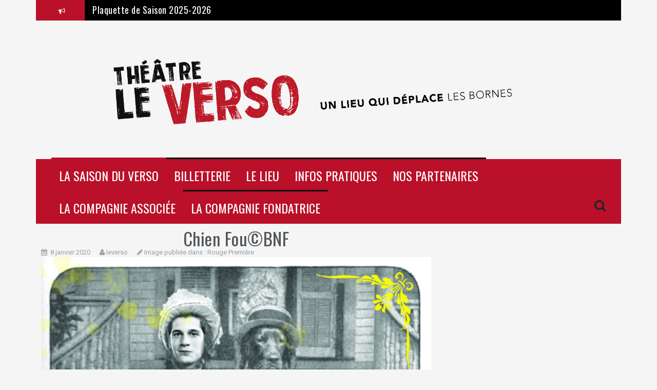

--- FILE ---
content_type: text/html; charset=UTF-8
request_url: http://travellingtheatreleverso.fr/rougepremiere/chien-foubnf/
body_size: 9519
content:
<!DOCTYPE html>
<html lang="fr-FR">
<head>
<meta charset="UTF-8">
<meta name="viewport" content="width=device-width, initial-scale=1">
<link rel="profile" href="http://gmpg.org/xfn/11">
<link rel="pingback" href="http://travellingtheatreleverso.fr/xmlrpc.php">
	<link rel="shortcut icon" href="http://travellingtheatreleverso.fr/wp-content/uploads/2016/06/cropped-Travelling-Théâtre-Le-Verso-2.jpg" />

<meta name='robots' content='index, follow, max-video-preview:-1, max-snippet:-1, max-image-preview:large' />

	<!-- This site is optimized with the Yoast SEO plugin v19.0 - https://yoast.com/wordpress/plugins/seo/ -->
	<title>Chien Fou©BNF - Théâtre le Verso</title>
	<link rel="canonical" href="http://travellingtheatreleverso.fr/wp-content/uploads/2020/01/Chien-Fou©BNF.jpg" />
	<meta property="og:locale" content="fr_FR" />
	<meta property="og:type" content="article" />
	<meta property="og:title" content="Chien Fou©BNF - Théâtre le Verso" />
	<meta property="og:url" content="http://travellingtheatreleverso.fr/wp-content/uploads/2020/01/Chien-Fou©BNF.jpg" />
	<meta property="og:site_name" content="Théâtre le Verso" />
	<meta property="article:publisher" content="https://www.facebook.com/theatreleverso" />
	<meta property="og:image" content="http://travellingtheatreleverso.fr/wp-content/uploads/2020/01/Chien-Fou©BNF-1024x798.jpg" />
	<meta property="og:image:width" content="1024" />
	<meta property="og:image:height" content="798" />
	<meta property="og:image:type" content="image/jpeg" />
	<meta name="twitter:card" content="summary" />
	<script type="application/ld+json" class="yoast-schema-graph">{"@context":"https://schema.org","@graph":[{"@type":"WebSite","@id":"https://travellingtheatreleverso.fr/#website","url":"https://travellingtheatreleverso.fr/","name":"Théâtre le Verso","description":"Salle de spectacle","potentialAction":[{"@type":"SearchAction","target":{"@type":"EntryPoint","urlTemplate":"https://travellingtheatreleverso.fr/?s={search_term_string}"},"query-input":"required name=search_term_string"}],"inLanguage":"fr-FR"},{"@type":"WebPage","@id":"http://travellingtheatreleverso.fr/wp-content/uploads/2020/01/Chien-Fou©BNF.jpg#webpage","url":"http://travellingtheatreleverso.fr/wp-content/uploads/2020/01/Chien-Fou©BNF.jpg","name":"Chien Fou©BNF - Théâtre le Verso","isPartOf":{"@id":"https://travellingtheatreleverso.fr/#website"},"datePublished":"2020-01-08T10:56:57+00:00","dateModified":"2020-01-08T10:56:57+00:00","breadcrumb":{"@id":"http://travellingtheatreleverso.fr/wp-content/uploads/2020/01/Chien-Fou©BNF.jpg#breadcrumb"},"inLanguage":"fr-FR","potentialAction":[{"@type":"ReadAction","target":["http://travellingtheatreleverso.fr/wp-content/uploads/2020/01/Chien-Fou©BNF.jpg"]}]},{"@type":"BreadcrumbList","@id":"http://travellingtheatreleverso.fr/wp-content/uploads/2020/01/Chien-Fou©BNF.jpg#breadcrumb","itemListElement":[{"@type":"ListItem","position":1,"name":"Accueil","item":"https://travellingtheatreleverso.fr/"},{"@type":"ListItem","position":2,"name":"Rouge Première","item":"http://travellingtheatreleverso.fr/rougepremiere/"},{"@type":"ListItem","position":3,"name":"Chien Fou©BNF"}]}]}</script>
	<!-- / Yoast SEO plugin. -->


<link rel='dns-prefetch' href='//fonts.googleapis.com' />
<link rel="alternate" type="application/rss+xml" title="Théâtre le Verso &raquo; Flux" href="http://travellingtheatreleverso.fr/feed/" />
<link rel="alternate" type="application/rss+xml" title="Théâtre le Verso &raquo; Flux des commentaires" href="http://travellingtheatreleverso.fr/comments/feed/" />
<script type="text/javascript">
window._wpemojiSettings = {"baseUrl":"https:\/\/s.w.org\/images\/core\/emoji\/14.0.0\/72x72\/","ext":".png","svgUrl":"https:\/\/s.w.org\/images\/core\/emoji\/14.0.0\/svg\/","svgExt":".svg","source":{"concatemoji":"http:\/\/travellingtheatreleverso.fr\/wp-includes\/js\/wp-emoji-release.min.js?ver=6.2.8"}};
/*! This file is auto-generated */
!function(e,a,t){var n,r,o,i=a.createElement("canvas"),p=i.getContext&&i.getContext("2d");function s(e,t){p.clearRect(0,0,i.width,i.height),p.fillText(e,0,0);e=i.toDataURL();return p.clearRect(0,0,i.width,i.height),p.fillText(t,0,0),e===i.toDataURL()}function c(e){var t=a.createElement("script");t.src=e,t.defer=t.type="text/javascript",a.getElementsByTagName("head")[0].appendChild(t)}for(o=Array("flag","emoji"),t.supports={everything:!0,everythingExceptFlag:!0},r=0;r<o.length;r++)t.supports[o[r]]=function(e){if(p&&p.fillText)switch(p.textBaseline="top",p.font="600 32px Arial",e){case"flag":return s("\ud83c\udff3\ufe0f\u200d\u26a7\ufe0f","\ud83c\udff3\ufe0f\u200b\u26a7\ufe0f")?!1:!s("\ud83c\uddfa\ud83c\uddf3","\ud83c\uddfa\u200b\ud83c\uddf3")&&!s("\ud83c\udff4\udb40\udc67\udb40\udc62\udb40\udc65\udb40\udc6e\udb40\udc67\udb40\udc7f","\ud83c\udff4\u200b\udb40\udc67\u200b\udb40\udc62\u200b\udb40\udc65\u200b\udb40\udc6e\u200b\udb40\udc67\u200b\udb40\udc7f");case"emoji":return!s("\ud83e\udef1\ud83c\udffb\u200d\ud83e\udef2\ud83c\udfff","\ud83e\udef1\ud83c\udffb\u200b\ud83e\udef2\ud83c\udfff")}return!1}(o[r]),t.supports.everything=t.supports.everything&&t.supports[o[r]],"flag"!==o[r]&&(t.supports.everythingExceptFlag=t.supports.everythingExceptFlag&&t.supports[o[r]]);t.supports.everythingExceptFlag=t.supports.everythingExceptFlag&&!t.supports.flag,t.DOMReady=!1,t.readyCallback=function(){t.DOMReady=!0},t.supports.everything||(n=function(){t.readyCallback()},a.addEventListener?(a.addEventListener("DOMContentLoaded",n,!1),e.addEventListener("load",n,!1)):(e.attachEvent("onload",n),a.attachEvent("onreadystatechange",function(){"complete"===a.readyState&&t.readyCallback()})),(e=t.source||{}).concatemoji?c(e.concatemoji):e.wpemoji&&e.twemoji&&(c(e.twemoji),c(e.wpemoji)))}(window,document,window._wpemojiSettings);
</script>
<style type="text/css">
img.wp-smiley,
img.emoji {
	display: inline !important;
	border: none !important;
	box-shadow: none !important;
	height: 1em !important;
	width: 1em !important;
	margin: 0 0.07em !important;
	vertical-align: -0.1em !important;
	background: none !important;
	padding: 0 !important;
}
</style>
	<link rel='stylesheet' id='otw_sbm.css-css' href='http://travellingtheatreleverso.fr/wp-content/plugins/widget-manager-light/css/otw_sbm.css?ver=6.2.8' type='text/css' media='all' />
<link rel='stylesheet' id='wp-block-library-css' href='http://travellingtheatreleverso.fr/wp-includes/css/dist/block-library/style.min.css?ver=6.2.8' type='text/css' media='all' />
<style id='wp-block-library-inline-css' type='text/css'>
.has-text-align-justify{text-align:justify;}
</style>
<link rel='stylesheet' id='mediaelement-css' href='http://travellingtheatreleverso.fr/wp-includes/js/mediaelement/mediaelementplayer-legacy.min.css?ver=4.2.17' type='text/css' media='all' />
<link rel='stylesheet' id='wp-mediaelement-css' href='http://travellingtheatreleverso.fr/wp-includes/js/mediaelement/wp-mediaelement.min.css?ver=6.2.8' type='text/css' media='all' />
<link rel='stylesheet' id='classic-theme-styles-css' href='http://travellingtheatreleverso.fr/wp-includes/css/classic-themes.min.css?ver=6.2.8' type='text/css' media='all' />
<style id='global-styles-inline-css' type='text/css'>
body{--wp--preset--color--black: #000000;--wp--preset--color--cyan-bluish-gray: #abb8c3;--wp--preset--color--white: #ffffff;--wp--preset--color--pale-pink: #f78da7;--wp--preset--color--vivid-red: #cf2e2e;--wp--preset--color--luminous-vivid-orange: #ff6900;--wp--preset--color--luminous-vivid-amber: #fcb900;--wp--preset--color--light-green-cyan: #7bdcb5;--wp--preset--color--vivid-green-cyan: #00d084;--wp--preset--color--pale-cyan-blue: #8ed1fc;--wp--preset--color--vivid-cyan-blue: #0693e3;--wp--preset--color--vivid-purple: #9b51e0;--wp--preset--gradient--vivid-cyan-blue-to-vivid-purple: linear-gradient(135deg,rgba(6,147,227,1) 0%,rgb(155,81,224) 100%);--wp--preset--gradient--light-green-cyan-to-vivid-green-cyan: linear-gradient(135deg,rgb(122,220,180) 0%,rgb(0,208,130) 100%);--wp--preset--gradient--luminous-vivid-amber-to-luminous-vivid-orange: linear-gradient(135deg,rgba(252,185,0,1) 0%,rgba(255,105,0,1) 100%);--wp--preset--gradient--luminous-vivid-orange-to-vivid-red: linear-gradient(135deg,rgba(255,105,0,1) 0%,rgb(207,46,46) 100%);--wp--preset--gradient--very-light-gray-to-cyan-bluish-gray: linear-gradient(135deg,rgb(238,238,238) 0%,rgb(169,184,195) 100%);--wp--preset--gradient--cool-to-warm-spectrum: linear-gradient(135deg,rgb(74,234,220) 0%,rgb(151,120,209) 20%,rgb(207,42,186) 40%,rgb(238,44,130) 60%,rgb(251,105,98) 80%,rgb(254,248,76) 100%);--wp--preset--gradient--blush-light-purple: linear-gradient(135deg,rgb(255,206,236) 0%,rgb(152,150,240) 100%);--wp--preset--gradient--blush-bordeaux: linear-gradient(135deg,rgb(254,205,165) 0%,rgb(254,45,45) 50%,rgb(107,0,62) 100%);--wp--preset--gradient--luminous-dusk: linear-gradient(135deg,rgb(255,203,112) 0%,rgb(199,81,192) 50%,rgb(65,88,208) 100%);--wp--preset--gradient--pale-ocean: linear-gradient(135deg,rgb(255,245,203) 0%,rgb(182,227,212) 50%,rgb(51,167,181) 100%);--wp--preset--gradient--electric-grass: linear-gradient(135deg,rgb(202,248,128) 0%,rgb(113,206,126) 100%);--wp--preset--gradient--midnight: linear-gradient(135deg,rgb(2,3,129) 0%,rgb(40,116,252) 100%);--wp--preset--duotone--dark-grayscale: url('#wp-duotone-dark-grayscale');--wp--preset--duotone--grayscale: url('#wp-duotone-grayscale');--wp--preset--duotone--purple-yellow: url('#wp-duotone-purple-yellow');--wp--preset--duotone--blue-red: url('#wp-duotone-blue-red');--wp--preset--duotone--midnight: url('#wp-duotone-midnight');--wp--preset--duotone--magenta-yellow: url('#wp-duotone-magenta-yellow');--wp--preset--duotone--purple-green: url('#wp-duotone-purple-green');--wp--preset--duotone--blue-orange: url('#wp-duotone-blue-orange');--wp--preset--font-size--small: 13px;--wp--preset--font-size--medium: 20px;--wp--preset--font-size--large: 36px;--wp--preset--font-size--x-large: 42px;--wp--preset--spacing--20: 0.44rem;--wp--preset--spacing--30: 0.67rem;--wp--preset--spacing--40: 1rem;--wp--preset--spacing--50: 1.5rem;--wp--preset--spacing--60: 2.25rem;--wp--preset--spacing--70: 3.38rem;--wp--preset--spacing--80: 5.06rem;--wp--preset--shadow--natural: 6px 6px 9px rgba(0, 0, 0, 0.2);--wp--preset--shadow--deep: 12px 12px 50px rgba(0, 0, 0, 0.4);--wp--preset--shadow--sharp: 6px 6px 0px rgba(0, 0, 0, 0.2);--wp--preset--shadow--outlined: 6px 6px 0px -3px rgba(255, 255, 255, 1), 6px 6px rgba(0, 0, 0, 1);--wp--preset--shadow--crisp: 6px 6px 0px rgba(0, 0, 0, 1);}:where(.is-layout-flex){gap: 0.5em;}body .is-layout-flow > .alignleft{float: left;margin-inline-start: 0;margin-inline-end: 2em;}body .is-layout-flow > .alignright{float: right;margin-inline-start: 2em;margin-inline-end: 0;}body .is-layout-flow > .aligncenter{margin-left: auto !important;margin-right: auto !important;}body .is-layout-constrained > .alignleft{float: left;margin-inline-start: 0;margin-inline-end: 2em;}body .is-layout-constrained > .alignright{float: right;margin-inline-start: 2em;margin-inline-end: 0;}body .is-layout-constrained > .aligncenter{margin-left: auto !important;margin-right: auto !important;}body .is-layout-constrained > :where(:not(.alignleft):not(.alignright):not(.alignfull)){max-width: var(--wp--style--global--content-size);margin-left: auto !important;margin-right: auto !important;}body .is-layout-constrained > .alignwide{max-width: var(--wp--style--global--wide-size);}body .is-layout-flex{display: flex;}body .is-layout-flex{flex-wrap: wrap;align-items: center;}body .is-layout-flex > *{margin: 0;}:where(.wp-block-columns.is-layout-flex){gap: 2em;}.has-black-color{color: var(--wp--preset--color--black) !important;}.has-cyan-bluish-gray-color{color: var(--wp--preset--color--cyan-bluish-gray) !important;}.has-white-color{color: var(--wp--preset--color--white) !important;}.has-pale-pink-color{color: var(--wp--preset--color--pale-pink) !important;}.has-vivid-red-color{color: var(--wp--preset--color--vivid-red) !important;}.has-luminous-vivid-orange-color{color: var(--wp--preset--color--luminous-vivid-orange) !important;}.has-luminous-vivid-amber-color{color: var(--wp--preset--color--luminous-vivid-amber) !important;}.has-light-green-cyan-color{color: var(--wp--preset--color--light-green-cyan) !important;}.has-vivid-green-cyan-color{color: var(--wp--preset--color--vivid-green-cyan) !important;}.has-pale-cyan-blue-color{color: var(--wp--preset--color--pale-cyan-blue) !important;}.has-vivid-cyan-blue-color{color: var(--wp--preset--color--vivid-cyan-blue) !important;}.has-vivid-purple-color{color: var(--wp--preset--color--vivid-purple) !important;}.has-black-background-color{background-color: var(--wp--preset--color--black) !important;}.has-cyan-bluish-gray-background-color{background-color: var(--wp--preset--color--cyan-bluish-gray) !important;}.has-white-background-color{background-color: var(--wp--preset--color--white) !important;}.has-pale-pink-background-color{background-color: var(--wp--preset--color--pale-pink) !important;}.has-vivid-red-background-color{background-color: var(--wp--preset--color--vivid-red) !important;}.has-luminous-vivid-orange-background-color{background-color: var(--wp--preset--color--luminous-vivid-orange) !important;}.has-luminous-vivid-amber-background-color{background-color: var(--wp--preset--color--luminous-vivid-amber) !important;}.has-light-green-cyan-background-color{background-color: var(--wp--preset--color--light-green-cyan) !important;}.has-vivid-green-cyan-background-color{background-color: var(--wp--preset--color--vivid-green-cyan) !important;}.has-pale-cyan-blue-background-color{background-color: var(--wp--preset--color--pale-cyan-blue) !important;}.has-vivid-cyan-blue-background-color{background-color: var(--wp--preset--color--vivid-cyan-blue) !important;}.has-vivid-purple-background-color{background-color: var(--wp--preset--color--vivid-purple) !important;}.has-black-border-color{border-color: var(--wp--preset--color--black) !important;}.has-cyan-bluish-gray-border-color{border-color: var(--wp--preset--color--cyan-bluish-gray) !important;}.has-white-border-color{border-color: var(--wp--preset--color--white) !important;}.has-pale-pink-border-color{border-color: var(--wp--preset--color--pale-pink) !important;}.has-vivid-red-border-color{border-color: var(--wp--preset--color--vivid-red) !important;}.has-luminous-vivid-orange-border-color{border-color: var(--wp--preset--color--luminous-vivid-orange) !important;}.has-luminous-vivid-amber-border-color{border-color: var(--wp--preset--color--luminous-vivid-amber) !important;}.has-light-green-cyan-border-color{border-color: var(--wp--preset--color--light-green-cyan) !important;}.has-vivid-green-cyan-border-color{border-color: var(--wp--preset--color--vivid-green-cyan) !important;}.has-pale-cyan-blue-border-color{border-color: var(--wp--preset--color--pale-cyan-blue) !important;}.has-vivid-cyan-blue-border-color{border-color: var(--wp--preset--color--vivid-cyan-blue) !important;}.has-vivid-purple-border-color{border-color: var(--wp--preset--color--vivid-purple) !important;}.has-vivid-cyan-blue-to-vivid-purple-gradient-background{background: var(--wp--preset--gradient--vivid-cyan-blue-to-vivid-purple) !important;}.has-light-green-cyan-to-vivid-green-cyan-gradient-background{background: var(--wp--preset--gradient--light-green-cyan-to-vivid-green-cyan) !important;}.has-luminous-vivid-amber-to-luminous-vivid-orange-gradient-background{background: var(--wp--preset--gradient--luminous-vivid-amber-to-luminous-vivid-orange) !important;}.has-luminous-vivid-orange-to-vivid-red-gradient-background{background: var(--wp--preset--gradient--luminous-vivid-orange-to-vivid-red) !important;}.has-very-light-gray-to-cyan-bluish-gray-gradient-background{background: var(--wp--preset--gradient--very-light-gray-to-cyan-bluish-gray) !important;}.has-cool-to-warm-spectrum-gradient-background{background: var(--wp--preset--gradient--cool-to-warm-spectrum) !important;}.has-blush-light-purple-gradient-background{background: var(--wp--preset--gradient--blush-light-purple) !important;}.has-blush-bordeaux-gradient-background{background: var(--wp--preset--gradient--blush-bordeaux) !important;}.has-luminous-dusk-gradient-background{background: var(--wp--preset--gradient--luminous-dusk) !important;}.has-pale-ocean-gradient-background{background: var(--wp--preset--gradient--pale-ocean) !important;}.has-electric-grass-gradient-background{background: var(--wp--preset--gradient--electric-grass) !important;}.has-midnight-gradient-background{background: var(--wp--preset--gradient--midnight) !important;}.has-small-font-size{font-size: var(--wp--preset--font-size--small) !important;}.has-medium-font-size{font-size: var(--wp--preset--font-size--medium) !important;}.has-large-font-size{font-size: var(--wp--preset--font-size--large) !important;}.has-x-large-font-size{font-size: var(--wp--preset--font-size--x-large) !important;}
.wp-block-navigation a:where(:not(.wp-element-button)){color: inherit;}
:where(.wp-block-columns.is-layout-flex){gap: 2em;}
.wp-block-pullquote{font-size: 1.5em;line-height: 1.6;}
</style>
<link rel='stylesheet' id='contact-form-7-css' href='http://travellingtheatreleverso.fr/wp-content/plugins/contact-form-7/includes/css/styles.css?ver=5.6.3' type='text/css' media='all' />
<link rel='stylesheet' id='flymag-bootstrap-css' href='http://travellingtheatreleverso.fr/wp-content/themes/flymag/bootstrap/css/bootstrap.min.css?ver=1' type='text/css' media='all' />
<link rel='stylesheet' id='flymag-body-fonts-css' href='//fonts.googleapis.com/css?family=Roboto%3A400%2C400italic%2C700%2C700italic&#038;ver=6.2.8' type='text/css' media='all' />
<link rel='stylesheet' id='flymag-headings-fonts-css' href='//fonts.googleapis.com/css?family=Oswald%3A400%2C300%2C700&#038;ver=6.2.8' type='text/css' media='all' />
<link rel='stylesheet' id='flymag-style-css' href='http://travellingtheatreleverso.fr/wp-content/themes/flymag/style.css?ver=6.2.8' type='text/css' media='all' />
<style id='flymag-style-inline-css' type='text/css'>
.social-navigation li:hover > a::before, a, a:hover, a:focus, a:active { color:#ba102a}
.custom-menu-item-1:hover, .custom-menu-item-1 .sub-menu, .ticker-info, button, .button, input[type="button"], input[type="reset"], input[type="submit"] { background-color:#ba102a}
.custom-menu-item-1 { border-color:#ba102a}
.custom-menu-item-2:hover, .custom-menu-item-2 .sub-menu { background-color:#000000}
.custom-menu-item-2 { border-color:#000000}
.custom-menu-item-3:hover, .custom-menu-item-3 .sub-menu { background-color:#000000}
.custom-menu-item-3 { border-color:#000000}
.custom-menu-item-4:hover, .custom-menu-item-4 .sub-menu { background-color:#000000}
.custom-menu-item-4 { border-color:#000000}
.custom-menu-item-0:hover, .custom-menu-item-0 .sub-menu { background-color:#000000}
.custom-menu-item-0 { border-color:#000000}
.site-branding { background-color:#f5f5f5}
.news-ticker { background-color:#000000}
.site-title a, .site-title a:hover { color:#000000}
.site-description { color:#000000}
.main-navigation { background-color:#ba102a}
.main-navigation a, .main-navigation li::before { color:#ffffff}
body { color:#000000}
.widget-area .widget, .widget-area .widget a { color:#f5f5f5}
.site-footer, .footer-widget-area { background-color:#000000}
.site-title { font-size:40px; }
.site-description { font-size:11px; }
.main-navigation li { font-size:24px; }
h1 { font-size:34px; }
h2 { font-size:31px; }
h3 { font-size:24px; }
h4 { font-size:18px; }
h5 { font-size:13px; }
h6 { font-size:12px; }
body { font-size:13px; }
.site-logo { max-width:3400px; }

</style>
<link rel='stylesheet' id='flymag-font-awesome-css' href='http://travellingtheatreleverso.fr/wp-content/themes/flymag/fonts/font-awesome.min.css?ver=6.2.8' type='text/css' media='all' />
<link rel='stylesheet' id='evcal_google_fonts-css' href='//fonts.googleapis.com/css?family=Oswald%3A400%2C300%7COpen+Sans%3A400%2C300&#038;ver=6.2.8' type='text/css' media='screen' />
<link rel='stylesheet' id='evcal_cal_default-css' href='//travellingtheatreleverso.fr/wp-content/plugins/eventON/assets/css/eventon_styles.css?ver=2.4.6' type='text/css' media='all' />
<link rel='stylesheet' id='evo_font_icons-css' href='//travellingtheatreleverso.fr/wp-content/plugins/eventON/assets/fonts/font-awesome.css?ver=4.6.2' type='text/css' media='all' />
<link rel='stylesheet' id='jetpack_css-css' href='http://travellingtheatreleverso.fr/wp-content/plugins/jetpack/css/jetpack.css?ver=11.2.2' type='text/css' media='all' />
<script type='text/javascript' src='http://travellingtheatreleverso.fr/wp-includes/js/jquery/jquery.min.js?ver=3.6.4' id='jquery-core-js'></script>
<script type='text/javascript' src='http://travellingtheatreleverso.fr/wp-includes/js/jquery/jquery-migrate.min.js?ver=3.4.0' id='jquery-migrate-js'></script>
<script type='text/javascript' src='http://travellingtheatreleverso.fr/wp-content/themes/flymag/js/jquery.fitvids.js?ver=1' id='flymag-fitvids-js'></script>
<script type='text/javascript' src='http://travellingtheatreleverso.fr/wp-content/themes/flymag/js/jquery.slicknav.min.js?ver=1' id='flymag-slicknav-js'></script>
<script type='text/javascript' src='http://travellingtheatreleverso.fr/wp-content/themes/flymag/js/imagesloaded.pkgd.min.js?ver=1' id='flymag-imagesloaded-js'></script>
<script type='text/javascript' src='http://travellingtheatreleverso.fr/wp-content/themes/flymag/js/masonry-init.js?ver=1' id='flymag-masonry-init-js'></script>
<script type='text/javascript' src='http://travellingtheatreleverso.fr/wp-content/themes/flymag/js/jquery.easy-ticker.min.js?ver=1' id='flymag-ticker-js'></script>
<script type='text/javascript' src='http://travellingtheatreleverso.fr/wp-content/themes/flymag/js/wow.min.js?ver=1' id='flymag-animations-js'></script>
<script type='text/javascript' src='http://travellingtheatreleverso.fr/wp-content/themes/flymag/js/scripts.js?ver=1' id='flymag-scripts-js'></script>
<script type='text/javascript' src='http://travellingtheatreleverso.fr/wp-content/themes/flymag/js/owl.carousel.min.js?ver=1' id='flymag-owl-script-js'></script>
<script type='text/javascript' id='flymag-slider-init-js-extra'>
/* <![CDATA[ */
var sliderOptions = {"slideshowspeed":"4000"};
/* ]]> */
</script>
<script type='text/javascript' src='http://travellingtheatreleverso.fr/wp-content/themes/flymag/js/slider-init.js?ver=1' id='flymag-slider-init-js'></script>
<script type='text/javascript' id='media-video-jwt-bridge-js-extra'>
/* <![CDATA[ */
var videopressAjax = {"ajaxUrl":"http:\/\/travellingtheatreleverso.fr\/wp-admin\/admin-ajax.php","bridgeUrl":"http:\/\/travellingtheatreleverso.fr\/wp-content\/plugins\/jetpack\/modules\/videopress\/js\/videopress-token-bridge.js","post_id":"3094"};
/* ]]> */
</script>
<script type='text/javascript' src='http://travellingtheatreleverso.fr/wp-content/plugins/jetpack/modules/videopress/js/videopress-token-bridge.js?ver=6' id='media-video-jwt-bridge-js'></script>
<link rel="https://api.w.org/" href="http://travellingtheatreleverso.fr/wp-json/" /><link rel="alternate" type="application/json" href="http://travellingtheatreleverso.fr/wp-json/wp/v2/media/3094" /><link rel="EditURI" type="application/rsd+xml" title="RSD" href="http://travellingtheatreleverso.fr/xmlrpc.php?rsd" />
<link rel="wlwmanifest" type="application/wlwmanifest+xml" href="http://travellingtheatreleverso.fr/wp-includes/wlwmanifest.xml" />
<meta name="generator" content="WordPress 6.2.8" />
<link rel='shortlink' href='https://wp.me/a7StyI-NU' />
<link rel="alternate" type="application/json+oembed" href="http://travellingtheatreleverso.fr/wp-json/oembed/1.0/embed?url=http%3A%2F%2Ftravellingtheatreleverso.fr%2Frougepremiere%2Fchien-foubnf%2F" />
<link rel="alternate" type="text/xml+oembed" href="http://travellingtheatreleverso.fr/wp-json/oembed/1.0/embed?url=http%3A%2F%2Ftravellingtheatreleverso.fr%2Frougepremiere%2Fchien-foubnf%2F&#038;format=xml" />
<style>img#wpstats{display:none}</style>
	<!--[if lt IE 9]>
<script src="http://travellingtheatreleverso.fr/wp-content/themes/flymag/js/html5shiv.js"></script>
<![endif]-->


<!-- EventON Version -->
<meta name="generator" content="EventON 2.4.6" />

<!-- Custom CSS -->
<style>
.menu-widget-1 {
        clear: both;
	display: block;
	float: left;
	width: 100%;
       clear: both;


       

}

.menu-widget-1 li {
	font-family: 'Oswald', sans-serif          !important;
	font-weight: 400;
	padding: 15px;
	font-size: 16px;
	text-transform: uppercase;
	-webkit-transition: all 0.3s;
	transition: all 0.3s;
	margin: -0px 0 0px;
        list-style: none;
        border-radius: 20px 
 ;


}

.menu-widget-1 li:hover > a,
.menu-widget-1 li:hover::before,
.menu-widget-1 ul ul li::before {
	color: #fff;

}

.menu-widget-1 li:hover {
	background-color: #989fa8;
	margin: -0px -20px 0px; 

}

.menu-widget-1 a {
    float: right;
	margin: -10px 0px 0px; 

}

.gg-image-caption {

margin-right:auto;
  margin-left:auto;
    width: 75%;


	font-family: 'Oswald', sans-serif;
	text-transform: uppercase;
	font-size: 16px;
	font-weight: 700;
	padding: 10px;
	border: 2px solid #fff;
	border-radius: 20px;
}

.home-masonry .entry-title {
    font-size: 18px;
}

".content-area {
	width: 100%;important!
	float: left;"


.site-main .comment-navigation,
.site-main .paging-navigation,
.site-main .post-navigation {
	margin-top: 30px;
	padding: 00px;
	overflow: hidden;
	display: none;
}


</style>
<!-- Generated by https://wordpress.org/plugins/theme-junkie-custom-css/ -->
<link rel="icon" href="http://travellingtheatreleverso.fr/wp-content/uploads/2021/08/cropped-logo-verso-noir-sans-fond-carré-32x32.jpg" sizes="32x32" />
<link rel="icon" href="http://travellingtheatreleverso.fr/wp-content/uploads/2021/08/cropped-logo-verso-noir-sans-fond-carré-192x192.jpg" sizes="192x192" />
<link rel="apple-touch-icon" href="http://travellingtheatreleverso.fr/wp-content/uploads/2021/08/cropped-logo-verso-noir-sans-fond-carré-180x180.jpg" />
<meta name="msapplication-TileImage" content="http://travellingtheatreleverso.fr/wp-content/uploads/2021/08/cropped-logo-verso-noir-sans-fond-carré-270x270.jpg" />
<style id="tt-easy-google-font-styles" type="text/css">p { font-family: 'Tahoma'; font-size: 16px; font-style: normal; font-weight: 400; text-transform: none; }
h1 { }
h2 { }
h3 { letter-spacing: 1px; }
h4 { }
h5 { }
h6 { }
</style></head>

<body class="attachment attachment-template-default single single-attachment postid-3094 attachmentid-3094 attachment-jpeg">
<div id="page" class="hfeed site">
	<a class="skip-link screen-reader-text" href="#content">Aller au contenu</a>

			 
        <div class="latest-news container">
            <div class="ticker-info col-md-1 col-sm-1 col-xs-1">
                <i class="fa fa-bullhorn"></i>
            </div>
            <div class="news-ticker col-md-11 col-sm-11 col-xs-11">
                <div class="ticker-inner">
                                    <h4 class="ticker-title"><a href="http://travellingtheatreleverso.fr/plaquette-de-saison-2025-2026/" rel="bookmark">Plaquette de Saison 2025-2026</a></h4>                                </div>
            </div>
        </div>   

        	
	<header id="masthead" class="site-header container clearfix" role="banner">
		<div class="site-branding clearfix">
	        				<a href="http://travellingtheatreleverso.fr/" title="Théâtre le Verso"><img class="site-logo" src="http://travellingtheatreleverso.fr/wp-content/uploads/2025/07/entete2-e1753694211998.png" alt="Théâtre le Verso" /></a>
	        		</div>
		<nav id="site-navigation" class="main-navigation" role="navigation">
			<div class="menu-menu1-container"><ul id="menu-menu1" class="menu"><li id="menu-item-2517" class="menu-item menu-item-type-post_type menu-item-object-page menu-item-has-children menu-item-2517 custom-menu-item-1"><a href="http://travellingtheatreleverso.fr/accueil/la-saison-du-verso/">La Saison du Verso</a>
<ul class="sub-menu">
	<li id="menu-item-4231" class="menu-item menu-item-type-post_type menu-item-object-page menu-item-4231"><a href="http://travellingtheatreleverso.fr/accueil/la-saison-du-verso/">Saison 2025-2026</a></li>
	<li id="menu-item-2531" class="menu-item menu-item-type-post_type menu-item-object-page menu-item-2531"><a href="http://travellingtheatreleverso.fr/saison-jeune-public/">Jeune Public</a></li>
	<li id="menu-item-6155" class="menu-item menu-item-type-post_type menu-item-object-page menu-item-6155"><a href="http://travellingtheatreleverso.fr/accueil/les-ateliers-2/">Les ateliers</a></li>
</ul>
</li>
<li id="menu-item-4148" class="menu-item menu-item-type-custom menu-item-object-custom menu-item-4148 custom-menu-item-2"><a href="http://billetterie-leverso.mapado.com/">Billetterie</a></li>
<li id="menu-item-2521" class="menu-item menu-item-type-post_type menu-item-object-page menu-item-has-children menu-item-2521 custom-menu-item-3"><a href="http://travellingtheatreleverso.fr/le-lieu/">Le lieu</a>
<ul class="sub-menu">
	<li id="menu-item-4235" class="menu-item menu-item-type-post_type menu-item-object-page menu-item-4235"><a href="http://travellingtheatreleverso.fr/le-lieu/">Le Théâtre</a></li>
	<li id="menu-item-6227" class="menu-item menu-item-type-post_type menu-item-object-page menu-item-6227"><a href="http://travellingtheatreleverso.fr/accueil/benevole/">Bénévoles</a></li>
	<li id="menu-item-2522" class="menu-item menu-item-type-post_type menu-item-object-page menu-item-2522"><a href="http://travellingtheatreleverso.fr/le-lieu/fiches-techniques/">Fiches Techniques</a></li>
	<li id="menu-item-2528" class="menu-item menu-item-type-post_type menu-item-object-page menu-item-2528"><a href="http://travellingtheatreleverso.fr/accueil/la-saison-du-verso/saisons-precedentes/">Les saisons précédentes</a></li>
</ul>
</li>
<li id="menu-item-2533" class="menu-item menu-item-type-post_type menu-item-object-page menu-item-has-children menu-item-2533 custom-menu-item-4"><a href="http://travellingtheatreleverso.fr/infos-pratiques/">INFOS PRATIQUES</a>
<ul class="sub-menu">
	<li id="menu-item-2519" class="menu-item menu-item-type-post_type menu-item-object-page menu-item-2519"><a href="http://travellingtheatreleverso.fr/accueil/la-saison-du-verso/tarifs/">Tarifs</a></li>
	<li id="menu-item-4248" class="menu-item menu-item-type-post_type menu-item-object-page menu-item-4248"><a href="http://travellingtheatreleverso.fr/infos-pratiques/">Contacts</a></li>
	<li id="menu-item-4244" class="menu-item menu-item-type-post_type menu-item-object-page menu-item-4244"><a href="http://travellingtheatreleverso.fr/comment-venir/">Comment venir ?</a></li>
</ul>
</li>
<li id="menu-item-6467" class="menu-item menu-item-type-post_type menu-item-object-page menu-item-has-children menu-item-6467 custom-menu-item-0"><a href="http://travellingtheatreleverso.fr/nos-partenaires/">Nos partenaires</a>
<ul class="sub-menu">
	<li id="menu-item-4256" class="menu-item menu-item-type-post_type menu-item-object-page menu-item-4256"><a href="http://travellingtheatreleverso.fr/soutiens-conventionnement/">Soutiens &#038; Conventionnements</a></li>
	<li id="menu-item-2525" class="menu-item menu-item-type-post_type menu-item-object-page menu-item-2525"><a href="http://travellingtheatreleverso.fr/loire-en-scene/">Loire en Scène</a></li>
	<li id="menu-item-2526" class="menu-item menu-item-type-post_type menu-item-object-page menu-item-2526"><a href="http://travellingtheatreleverso.fr/la-ruelle/">La Ruelle</a></li>
</ul>
</li>
<li id="menu-item-6513" class="menu-item menu-item-type-post_type menu-item-object-page menu-item-6513 custom-menu-item-1"><a href="http://travellingtheatreleverso.fr/accueil/la-compagnie-associee/">La Compagnie associée</a></li>
<li id="menu-item-2532" class="menu-item menu-item-type-post_type menu-item-object-page menu-item-has-children menu-item-2532 custom-menu-item-2"><a href="http://travellingtheatreleverso.fr/la-cie/">La Compagnie fondatrice</a>
<ul class="sub-menu">
	<li id="menu-item-6469" class="menu-item menu-item-type-post_type menu-item-object-page menu-item-6469"><a href="http://travellingtheatreleverso.fr/gilles-granouillet/">Gilles Granouillet</a></li>
	<li id="menu-item-6470" class="menu-item menu-item-type-post_type menu-item-object-page menu-item-6470"><a href="http://travellingtheatreleverso.fr/la-cie/">Travelling Théâtre</a></li>
	<li id="menu-item-2516" class="menu-item menu-item-type-post_type menu-item-object-page menu-item-2516"><a href="http://travellingtheatreleverso.fr/creations-tournees/">En tournée</a></li>
	<li id="menu-item-2534" class="menu-item menu-item-type-taxonomy menu-item-object-category menu-item-2534"><a href="http://travellingtheatreleverso.fr/category/historique/">Historique</a></li>
</ul>
</li>
</ul></div>			<span class="search-toggle"><i class="fa fa-search"></i></span>
			
<div class="search-wrapper">
	<form role="search" method="get" class="flymag-search-form" action="http://travellingtheatreleverso.fr/">
		<span class="search-close"><i class="fa fa-times"></i></span>
		<label>
			<span class="screen-reader-text">Recherche pour :</span>
			<input type="search" class="search-field" placeholder="Entrez votre recherche" value="" name="s" title="Recherche pour :" />
		</label>
	</form>
</div>	
		</nav><!-- #site-navigation -->
		<nav class="mobile-nav"></nav>
	</header><!-- #masthead -->

	<div id="content" class="site-content container clearfix">
	
        <div id="primary" class="content-area">
            <div id="content" class="site-content" role="main">
 
             
                <article id="post-3094" class="post-3094 attachment type-attachment status-inherit hentry">
                    <header class="entry-header">
						<h1 class="entry-title">Chien Fou©BNF</h1>						<div class="entry-meta">
							<span class="posted-on"><i class="fa fa-calendar"></i> <a href="http://travellingtheatreleverso.fr/rougepremiere/chien-foubnf/" rel="bookmark"><time class="entry-date published updated" datetime="2020-01-08T11:56:57+01:00">8 janvier 2020</time></a></span><span class="byline"> <i class="fa fa-user"></i> <span class="author vcard"><a class="url fn n" href="http://travellingtheatreleverso.fr/author/leverso/">leverso</a></span></span>							<span class="image-parent">
					        <i class="fa fa-pencil"></i> Image publiée dans : <a href="http://travellingtheatreleverso.fr/rougepremiere/" title="Retour vers Rouge Première" rel="gallery">Rouge Première</a>					    	</span>
						</div>
                    </header>
 
                    <div class="entry-content">
 
                        <div class="entry-thumb">
                            <div class="entry-attachment">
                                <img width="820" height="639" src="http://travellingtheatreleverso.fr/wp-content/uploads/2020/01/Chien-Fou©BNF-820x639.jpg" class="attachment-entry-thumb size-entry-thumb" alt="" decoding="async" loading="lazy" srcset="http://travellingtheatreleverso.fr/wp-content/uploads/2020/01/Chien-Fou©BNF-820x639.jpg 820w, http://travellingtheatreleverso.fr/wp-content/uploads/2020/01/Chien-Fou©BNF-300x234.jpg 300w, http://travellingtheatreleverso.fr/wp-content/uploads/2020/01/Chien-Fou©BNF-768x598.jpg 768w, http://travellingtheatreleverso.fr/wp-content/uploads/2020/01/Chien-Fou©BNF-1024x798.jpg 1024w" sizes="(max-width: 820px) 100vw, 820px" />                            </div>
                                                    </div>
                                                                    </div>
					<div class="images-sizes">				 
							Image disponible dans :							<a href="http://travellingtheatreleverso.fr/wp-content/uploads/2020/01/Chien-Fou©BNF.jpg">2359x1838</a> / <a href="http://travellingtheatreleverso.fr/wp-content/uploads/2020/01/Chien-Fou©BNF-150x150.jpg">150x150</a> / <a href="http://travellingtheatreleverso.fr/wp-content/uploads/2020/01/Chien-Fou©BNF-300x234.jpg">300x234</a> / <a href="http://travellingtheatreleverso.fr/wp-content/uploads/2020/01/Chien-Fou©BNF-768x598.jpg">768x598</a> / <a href="http://travellingtheatreleverso.fr/wp-content/uploads/2020/01/Chien-Fou©BNF-1024x798.jpg">1024x798</a> / <a href="http://travellingtheatreleverso.fr/wp-content/uploads/2020/01/Chien-Fou©BNF.jpg">1536x1197</a> / <a href="http://travellingtheatreleverso.fr/wp-content/uploads/2020/01/Chien-Fou©BNF.jpg">2048x1596</a> / <a href="http://travellingtheatreleverso.fr/wp-content/uploads/2020/01/Chien-Fou©BNF-450x250.jpg">450x250</a> / <a href="http://travellingtheatreleverso.fr/wp-content/uploads/2020/01/Chien-Fou©BNF-600x400.jpg">600x400</a> / <a href="http://travellingtheatreleverso.fr/wp-content/uploads/2020/01/Chien-Fou©BNF-820x639.jpg">820x639</a> / <a href="http://travellingtheatreleverso.fr/wp-content/uploads/2020/01/Chien-Fou©BNF-272x182.jpg">272x182</a>					</div> 
                    <nav class="image-navigation">
                        <span class="previous-image"></span>
                        <span class="next-image"><a href='http://travellingtheatreleverso.fr/rougepremiere/colibripatrick-godde/'>Suivant &rarr;</a></span>
                    </nav>					              
                </article>
 
			 
             
            </div>
        </div>


<div id="secondary" class="widget-area" role="complementary">
	</div><!-- #secondary -->

	</div><!-- #content -->
			
	<div id="sidebar-footer" class="footer-widget-area clearfix" role="complementary">
		<div class="container">
										<div class="sidebar-column col-md-4 col-sm-4">
				 	<aside id="custom-menu-wizard-4" class="widget widget_custom_menu_wizard"><div class="menu-menu1-container"><ul id="menu-menu1-1" class="menu-widget  " data-cmwv="3.3.0" data-cmws='{&quot;menu&quot;:2}'><li class="menu-item menu-item-type-post_type menu-item-object-page menu-item-has-children cmw-level-1 cmw-has-submenu cmw-menu-item-had-children menu-item-2517"><a href="http://travellingtheatreleverso.fr/accueil/la-saison-du-verso/">La Saison du Verso</a>
<ul class="sub-menu">
	<li class="menu-item menu-item-type-post_type menu-item-object-page cmw-level-2 menu-item-4231"><a href="http://travellingtheatreleverso.fr/accueil/la-saison-du-verso/">Saison 2025-2026</a></li>
	<li class="menu-item menu-item-type-post_type menu-item-object-page cmw-level-2 menu-item-2531"><a href="http://travellingtheatreleverso.fr/saison-jeune-public/">Jeune Public</a></li>
	<li class="menu-item menu-item-type-post_type menu-item-object-page cmw-level-2 menu-item-6155"><a href="http://travellingtheatreleverso.fr/accueil/les-ateliers-2/">Les ateliers</a></li>
</ul>
</li>
<li class="menu-item menu-item-type-custom menu-item-object-custom cmw-level-1 menu-item-4148"><a href="http://billetterie-leverso.mapado.com/">Billetterie</a></li>
<li class="menu-item menu-item-type-post_type menu-item-object-page menu-item-has-children cmw-level-1 cmw-has-submenu cmw-menu-item-had-children menu-item-2521"><a href="http://travellingtheatreleverso.fr/le-lieu/">Le lieu</a>
<ul class="sub-menu">
	<li class="menu-item menu-item-type-post_type menu-item-object-page cmw-level-2 menu-item-4235"><a href="http://travellingtheatreleverso.fr/le-lieu/">Le Théâtre</a></li>
	<li class="menu-item menu-item-type-post_type menu-item-object-page cmw-level-2 menu-item-6227"><a href="http://travellingtheatreleverso.fr/accueil/benevole/">Bénévoles</a></li>
	<li class="menu-item menu-item-type-post_type menu-item-object-page cmw-level-2 menu-item-2522"><a href="http://travellingtheatreleverso.fr/le-lieu/fiches-techniques/">Fiches Techniques</a></li>
	<li class="menu-item menu-item-type-post_type menu-item-object-page cmw-level-2 menu-item-2528"><a href="http://travellingtheatreleverso.fr/accueil/la-saison-du-verso/saisons-precedentes/">Les saisons précédentes</a></li>
</ul>
</li>
<li class="menu-item menu-item-type-post_type menu-item-object-page menu-item-has-children cmw-level-1 cmw-has-submenu cmw-menu-item-had-children menu-item-2533"><a href="http://travellingtheatreleverso.fr/infos-pratiques/">INFOS PRATIQUES</a>
<ul class="sub-menu">
	<li class="menu-item menu-item-type-post_type menu-item-object-page cmw-level-2 menu-item-2519"><a href="http://travellingtheatreleverso.fr/accueil/la-saison-du-verso/tarifs/">Tarifs</a></li>
	<li class="menu-item menu-item-type-post_type menu-item-object-page cmw-level-2 menu-item-4248"><a href="http://travellingtheatreleverso.fr/infos-pratiques/">Contacts</a></li>
	<li class="menu-item menu-item-type-post_type menu-item-object-page cmw-level-2 menu-item-4244"><a href="http://travellingtheatreleverso.fr/comment-venir/">Comment venir ?</a></li>
</ul>
</li>
<li class="menu-item menu-item-type-post_type menu-item-object-page menu-item-has-children cmw-level-1 cmw-has-submenu cmw-menu-item-had-children menu-item-6467"><a href="http://travellingtheatreleverso.fr/nos-partenaires/">Nos partenaires</a>
<ul class="sub-menu">
	<li class="menu-item menu-item-type-post_type menu-item-object-page cmw-level-2 menu-item-4256"><a href="http://travellingtheatreleverso.fr/soutiens-conventionnement/">Soutiens &#038; Conventionnements</a></li>
	<li class="menu-item menu-item-type-post_type menu-item-object-page cmw-level-2 menu-item-2525"><a href="http://travellingtheatreleverso.fr/loire-en-scene/">Loire en Scène</a></li>
	<li class="menu-item menu-item-type-post_type menu-item-object-page cmw-level-2 menu-item-2526"><a href="http://travellingtheatreleverso.fr/la-ruelle/">La Ruelle</a></li>
</ul>
</li>
<li class="menu-item menu-item-type-post_type menu-item-object-page cmw-level-1 menu-item-6513"><a href="http://travellingtheatreleverso.fr/accueil/la-compagnie-associee/">La Compagnie associée</a></li>
<li class="menu-item menu-item-type-post_type menu-item-object-page menu-item-has-children cmw-level-1 cmw-has-submenu cmw-menu-item-had-children menu-item-2532"><a href="http://travellingtheatreleverso.fr/la-cie/">La Compagnie fondatrice</a>
<ul class="sub-menu">
	<li class="menu-item menu-item-type-post_type menu-item-object-page cmw-level-2 menu-item-6469"><a href="http://travellingtheatreleverso.fr/gilles-granouillet/">Gilles Granouillet</a></li>
	<li class="menu-item menu-item-type-post_type menu-item-object-page cmw-level-2 menu-item-6470"><a href="http://travellingtheatreleverso.fr/la-cie/">Travelling Théâtre</a></li>
	<li class="menu-item menu-item-type-post_type menu-item-object-page cmw-level-2 menu-item-2516"><a href="http://travellingtheatreleverso.fr/creations-tournees/">En tournée</a></li>
	<li class="menu-item menu-item-type-taxonomy menu-item-object-category cmw-level-2 menu-item-2534"><a href="http://travellingtheatreleverso.fr/category/historique/">Historique</a></li>
</ul>
</li>
</ul></div></aside>				 </div>
							<div class="sidebar-column col-md-4 col-sm-4">
				 	<aside id="sow-editor-8" class="widget widget_sow-editor"><div
			
			class="so-widget-sow-editor so-widget-sow-editor-base"
			
		>
<div class="siteorigin-widget-tinymce textwidget">
	<h4 style="text-align: left;"><span style="color: #ffffff;">CONTACTS</span></h4>
<p><span style="color: #ffffff;">Billetterie : 07 49 66 98 37<br />
</span><span style="color: #ffffff;">Administration : 04 77 47 01 31</span></p>
<p style="text-align: left;"><span style="color: #ba102a;"><strong>theatre.leverso@gmail.com</strong></span></p>
<p style="text-align: left;"><span style="color: #ba102a;"><strong>communication.leverso@gmail.com</strong></span></p>
</div>
</div></aside>				 </div>
							<div class="sidebar-column col-md-4 col-sm-4">
				 	<aside id="sow-editor-11" class="widget widget_sow-editor"><div
			
			class="so-widget-sow-editor so-widget-sow-editor-base"
			
		>
<div class="siteorigin-widget-tinymce textwidget">
	<p><span style="color: #ffffff;"><strong>Théâtre Le Verso </strong></span><br />
<span style="color: #ffffff;">61 rue de la Richelandière</span><br />
<span style="color: #ffffff;">42100 Saint-Etienne</span></p>
</div>
</div></aside>				 </div>
					</div>	
	</div>	
	<footer id="colophon" class="site-footer" role="contentinfo">
		<div class="container">
			<div class="site-info col-md-6 col-sm-6">
				<a href="http://wordpress.org/" rel="nofollow">Fièrement propulsé par  WordPress</a>
				<span class="sep"> | </span>
				Thème <a href="http://themeisle.com/themes/flymag/" rel="nofollow">FlyMag</a> par Themeisle			</div><!-- .site-info -->
					</div>
	</footer><!-- #colophon -->
</div><!-- #page -->

		<script type="text/javascript">
		/*<![CDATA[*/
		var gmapstyles = 'default';
		/* ]]> */
		</script>		
		<link rel='stylesheet' id='eventon_dynamic_styles-css' href='//travellingtheatreleverso.fr/wp-content/plugins/eventON/assets/css/eventon_dynamic_styles.css?ver=6.2.8' type='text/css' media='all' />
<script type='text/javascript' src='http://travellingtheatreleverso.fr/wp-content/plugins/contact-form-7/includes/swv/js/index.js?ver=5.6.3' id='swv-js'></script>
<script type='text/javascript' id='contact-form-7-js-extra'>
/* <![CDATA[ */
var wpcf7 = {"api":{"root":"http:\/\/travellingtheatreleverso.fr\/wp-json\/","namespace":"contact-form-7\/v1"}};
/* ]]> */
</script>
<script type='text/javascript' src='http://travellingtheatreleverso.fr/wp-content/plugins/contact-form-7/includes/js/index.js?ver=5.6.3' id='contact-form-7-js'></script>
<script type='text/javascript' src='http://travellingtheatreleverso.fr/wp-content/plugins/gallery-by-supsystic/src/GridGallery/Colorbox/jquery-colorbox/jquery.colorbox.js?ver=1.15.5' id='jquery.colorbox.js-js'></script>
<script type='text/javascript' src='http://travellingtheatreleverso.fr/wp-content/plugins/gallery-by-supsystic/src/GridGallery/Colorbox/jquery-colorbox/i18n/jquery.colorbox-fr.js?ver=1.15.5' id='jquery.colorbox-fr.js-js'></script>
<script type='text/javascript' src='http://travellingtheatreleverso.fr/wp-content/themes/flymag/js/skip-link-focus-fix.js?ver=20130115' id='flymag-skip-link-focus-fix-js'></script>
<script type='text/javascript' src='http://travellingtheatreleverso.fr/wp-includes/js/imagesloaded.min.js?ver=4.1.4' id='imagesloaded-js'></script>
<script type='text/javascript' src='http://travellingtheatreleverso.fr/wp-includes/js/masonry.min.js?ver=4.2.2' id='masonry-js'></script>
<script type='text/javascript' src='http://travellingtheatreleverso.fr/wp-includes/js/jquery/jquery.masonry.min.js?ver=3.1.2b' id='jquery-masonry-js'></script>
<script src='https://stats.wp.com/e-202604.js' defer></script>
<script>
	_stq = window._stq || [];
	_stq.push([ 'view', {v:'ext',j:'1:11.2.2',blog:'116417692',post:'3094',tz:'1',srv:'travellingtheatreleverso.fr'} ]);
	_stq.push([ 'clickTrackerInit', '116417692', '3094' ]);
</script>

</body>
</html>
